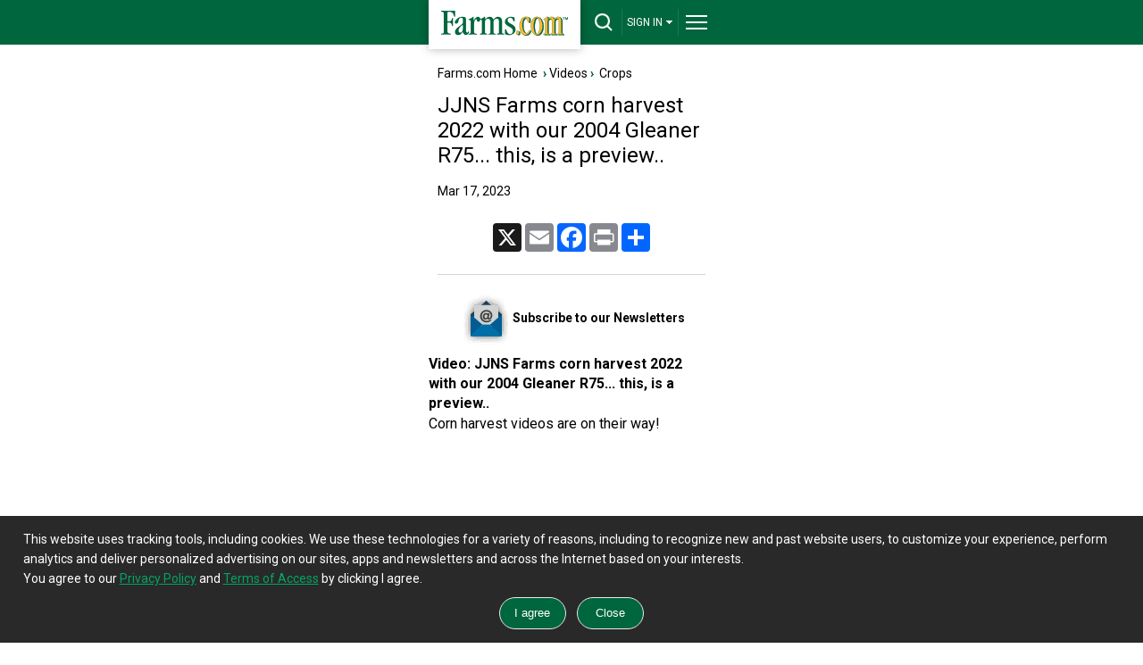

--- FILE ---
content_type: text/html; charset=utf-8
request_url: https://www.google.com/recaptcha/api2/aframe
body_size: 265
content:
<!DOCTYPE HTML><html><head><meta http-equiv="content-type" content="text/html; charset=UTF-8"></head><body><script nonce="3caYbV862Ufesu6D48AW8g">/** Anti-fraud and anti-abuse applications only. See google.com/recaptcha */ try{var clients={'sodar':'https://pagead2.googlesyndication.com/pagead/sodar?'};window.addEventListener("message",function(a){try{if(a.source===window.parent){var b=JSON.parse(a.data);var c=clients[b['id']];if(c){var d=document.createElement('img');d.src=c+b['params']+'&rc='+(localStorage.getItem("rc::a")?sessionStorage.getItem("rc::b"):"");window.document.body.appendChild(d);sessionStorage.setItem("rc::e",parseInt(sessionStorage.getItem("rc::e")||0)+1);localStorage.setItem("rc::h",'1769762029098');}}}catch(b){}});window.parent.postMessage("_grecaptcha_ready", "*");}catch(b){}</script></body></html>

--- FILE ---
content_type: application/javascript; charset=utf-8
request_url: https://fundingchoicesmessages.google.com/f/AGSKWxVLRFnmz0jRnYLJoQfmUQmTmwJvTdpSccjn8-P-HFakO9d2J2fGo7V7LYFtyQZrhalIF2AjpNERRjUub-4bOoIMkJOz97ScjoVtuK9988Lhax17I8ubd6sVYa6ejT3fK2sf3pdYuwscy466K5DFtb8CQrwehKkblPE7P4UrXsaO3dHDhnGh77qzqHo=/_/thumb-ads..digital/ads//modules/ad_-729x91-/ad-controller.
body_size: -1289
content:
window['50510912-b673-4714-98ec-a5c41654bcac'] = true;

--- FILE ---
content_type: application/javascript
request_url: https://m.farms.com/video-ad/ads-mobile.js?version=1
body_size: 4477
content:

function LoadAd() {
    var preroll = document.getElementById("mainContainer");

    if (preroll != null) {
        // Copyright 2013 Google Inc. All Rights Reserved.
        // You may study, modify, and use this example for any purpose.
        // Note that this example is provided "as is", WITHOUT WARRANTY
        // of any kind either expressed or implied.
        var reached = false;
        var videoEnd = false;
        var time;
        var timeEnd;
        var adsManager;
        var adsLoader;
        var adDisplayContainer;
        var intervalTimer;
        var playButton;
        var muteButton;
        var unMuteButton;
        var videoContent;
        //var player;
        var url = window.location.href;

        var x = document.createElement("INPUT");
        x.setAttribute("type", "button");

        var x1 = document.createElement("INPUT");
        x1.setAttribute("type", "button");

        x.id = "muteButton";
        x.value = "\uD83D\uDD07";

        x1.id = "unMuteButton";
        x1.value = "\uD83D\uDD0A";

        x.addEventListener('click', function () {
            unMuteVoice();
        });

        x1.addEventListener('click', function () {
            muteVoice();
        });

        document.getElementById("mainContainer").appendChild(x);
        document.getElementById("mainContainer").appendChild(x1);

        playButton = document.getElementById('playButton');
        playButton.setAttribute("value", "playButton");

        muteButton = document.getElementById('muteButton');
        unMuteButton = document.getElementById('unMuteButton');

        var isMobile = {
            Android: function () {
                return navigator.userAgent.match(/Android/i);
            },
            BlackBerry: function () {
                return navigator.userAgent.match(/BlackBerry/i);
            },
            iOS: function () {
                return navigator.userAgent.match(/iPhone|iPad|iPod/i);
            },
            Opera: function () {
                return navigator.userAgent.match(/Opera Mini/i);
            },
            Windows: function () {
                return navigator.userAgent.match(/IEMobile/i);
            },
            webOS: function () {
                return navigator.userAgent.match(/webOS/i);
            },
            WindowsP: function () {
                return navigator.userAgent.match(/Windows Phone/i);
            },
            any: function () {
                return (isMobile.Android() || isMobile.BlackBerry() || isMobile.Opera() || isMobile.Windows() || isMobile.webOS() || isMobile.WindowsP());
            }
        };
        if (isMobile.any() || isMobile.iOS()) {
            //playButton.style.display = "block";
        }
        else {
            //playButton.style.display = "none";
        }

        function init() {
            videoContent = document.getElementById('contentElement');

            muteButton.style.display = "none";
            unMuteButton.style.display = "none";
            playButton.addEventListener('click', function () { playButton.style.display = "none"; requestAds(); });

        }

        function createAdDisplayContainer() {
            // We assume the adContainer is the DOM id of the element that will house
            // the ads.  
            adDisplayContainer =
                new google.ima.AdDisplayContainer(
                    document.getElementById('adContainer'), videoContent);
        }

        function requestAds() {
            // Create the ad display container.
            createAdDisplayContainer();
            // Initialize the container. Must be done via a user action on mobile devices.
            adDisplayContainer.initialize();
            videoContent.load();
            // Create ads loader.
            adsLoader = new google.ima.AdsLoader(adDisplayContainer);
            // Listen and respond to ads loaded and error events.
            adsLoader.addEventListener(
                google.ima.AdsManagerLoadedEvent.Type.ADS_MANAGER_LOADED,
                onAdsManagerLoaded,
                false);
            adsLoader.addEventListener(
                google.ima.AdErrorEvent.Type.AD_ERROR,
                onAdError,
                false);

            // Request video ads.
            var adsRequest = new google.ima.AdsRequest();
            if (url.indexOf('potatoes') > 0 || url.indexOf('potato') > 0) {
                adsRequest.adTagUrl = 'https://pubads.g.doubleclick.net/gampad/ads?sz=640x360&iu=/8982/Farms.com-Video3/Potato-Preroll&impl=s&gdfp_req=1&env=vp&output=vast&unviewed_position_start=1&url=[referrer_url]&description_url=[description_url]&correlator=[timestamp]';
            }
            else if (window.location.href.indexOf("honey-bee-airflex-130142") > 0 || window.location.href.indexOf("videos/crops/agi-grow-web-app-131587") > 0) {
                adsRequest.adTagUrl = "https://pubads.g.doubleclick.net/gampad/ads?sz=640x360&iu=/8982/Farms.com-Video3/Special-Preroll&impl=s&gdfp_req=1&env=vp&output=vast&unviewed_position_start=1&url=[referrer_url]&description_url=[description_url]&correlator=[timestamp]";
            }
            else {
                if (videoEnd) {
                    adsRequest.adTagUrl = 'https://pubads.g.doubleclick.net/gampad/ads?iu=/8982/Farms.com-PostRoll&description_url=http%3A%2F%2Ffarms.com%2Fvideos&tfcd=0&npa=0&sz=640x360&gdfp_req=1&unviewed_position_start=1&output=vast&env=vp&impl=s&correlator=';
                }
                else if (reached) {
                    adsRequest.adTagUrl = 'https://pubads.g.doubleclick.net/gampad/ads?iu=/8982/Farms.com-MidRoll&description_url=http%3A%2F%2Ffarms.com%2Fvideos&tfcd=0&npa=0&sz=640x360&gdfp_req=1&unviewed_position_start=1&output=vast&env=vp&impl=s&correlator=';
                }
                else {
                    adsRequest.adTagUrl = 'http://pubads.g.doubleclick.net/gampad/ads?sz=640x360&iu=/8982/Farms.com-Video3&ciu_szs&impl=s&gdfp_req=1&env=vp&output=vast&unviewed_position_start=1&url=[referrer_url]&description_url=[description_url]&correlator=[timestamp]';
                }
            }

            // Specify the linear and nonlinear slot sizes. This helps the SDK to
            // select the correct creative if multiple are returned.
            adsRequest.linearAdSlotWidth = 640;
            adsRequest.linearAdSlotHeight = 360;

            adsRequest.nonLinearAdSlotWidth = 640;
            adsRequest.nonLinearAdSlotHeight = 360;

            adsLoader.requestAds(adsRequest);

        }


        function muteVoice() {

            adsManager.setVolume(0);
            videoContent.volume = 0;
            videoContent.muted = false;
            muteButton.style.display = "block";
            unMuteButton.style.display = "none";

        }

        function unMuteVoice() {

            adsManager.setVolume(1);
            videoContent.volume = 1;
            videoContent.muted = true
            muteButton.style.display = "none";
            unMuteButton.style.display = "block";

        }

        function onAdsManagerLoaded(adsManagerLoadedEvent) {
            // Get the ads manager.
            var adsRenderingSettings = new google.ima.AdsRenderingSettings();
            adsRenderingSettings.restoreCustomPlaybackStateOnAdBreakComplete = true;
            // videoContent should be set to the content video element.
            adsManager = adsManagerLoadedEvent.getAdsManager(
                videoContent, adsRenderingSettings);

            // Add listeners to the required events.
            adsManager.addEventListener(
                google.ima.AdErrorEvent.Type.AD_ERROR,
                onAdError);
            adsManager.addEventListener(
                google.ima.AdEvent.Type.CONTENT_PAUSE_REQUESTED,
                onContentPauseRequested);
            adsManager.addEventListener(
                google.ima.AdEvent.Type.CONTENT_RESUME_REQUESTED,
                onContentResumeRequested);
            adsManager.addEventListener(
                google.ima.AdEvent.Type.ALL_ADS_COMPLETED,
                onAdEvent);

            // Listen to any additional events, if necessary.
            adsManager.addEventListener(
                google.ima.AdEvent.Type.LOADED,
                onAdEvent);
            adsManager.addEventListener(
                google.ima.AdEvent.Type.STARTED,
                onAdEvent);
            adsManager.addEventListener(
                google.ima.AdEvent.Type.COMPLETE,
                onAdEvent);
            adsManager.addEventListener(
                google.ima.AdEvent.Type.CLICK,
                onAdEvent);
            var windowWidth = $(window).width();
            var adWidth;
            var adHeight;
            if (isMobile.any() || isMobile.iOS()) {
                while (true) {
                    if (windowWidth <= 480 && windowWidth >= 325) {
                        adWidth = 325;
                        adHeight = 310;
                        break;
                    }
                    if (windowWidth <= 767 && windowWidth >= 481) {
                        adWidth = 481;
                        adHeight = 270;
                        break;
                    }
                    if (windowWidth <= 324 && windowWidth >= 251) {
                        adWidth = 251;
                        adHeight = 150;
                        break;
                    }
                    if (windowWidth <= 979 && windowWidth >= 768) {
                        adWidth = 550;
                        adHeight = 310;
                        break;
                    }
                    if (windowWidth <= 1024) {
                        adWidth = 640;
                        adHeight = 360;
                        break;
                    }
                }
            }
            else {
                adWidth = 640;
                adHeight = 360;
            }


            try {
                // Initialize the ads manager. Ad rules playlist will start at this time.
                adsManager.init(adWidth, adHeight, google.ima.ViewMode.NORMAL);
                // Call play to start showing the ad. Single video and overlay ads will
                // start at this time; the call will be ignored for ad rules.
                adsManager.start();
            } catch (adError) {
                // An error may be thrown if there was a problem with the VAST response.
                videoContent.play();
            }
        }

        function onAdEvent(adEvent) {
            // Retrieve the ad from the event. Some events (e.g. ALL_ADS_COMPLETED)
            // don't have ad object associated.
            var ad = adEvent.getAd();
            switch (adEvent.type) {
                case google.ima.AdEvent.Type.CLICK:
                    adsManager.resume();
                    break;
                case google.ima.AdEvent.Type.LOADED:
                    // This is the first event sent for an ad - it is possible to
                    // determine whether the ad is a video ad or an overlay.            

                    if (!ad.isLinear()) {
                        // Position AdDisplayContainer correctly for overlay.
                        // Use ad.width and ad.height.
                        console.log(videoContent);
                        videoContent.play();
                    }
                    console.log(adsManager);
                    if (isMobile.any() || isMobile.iOS()) {

                    }
                    else {
                        if (videoEnd || reached) {
                            if (adsManager !== null && adsManager !== undefined) {
                                adsManager.setVolume(1);
                            }
                        }
                        else {
                            if (adsManager !== null && adsManager !== undefined) {
                                adsManager.setVolume(0);
                            }
                        }
                    }
                    break;
                case google.ima.AdEvent.Type.STARTED:
                    // This event indicates the ad has started - the video player
                    // can adjust the UI, for example display a pause button and
                    // remaining time.
                    console.log(adsManager);
                    if (ad.isLinear()) {
                        // console.log(mainContainer);
                        // For a linear ad, a timer can be started to poll for
                        // the remaining time.

                        if (isMobile.any() || isMobile.iOS()) {
                            muteButton.style.display = "none";
                            unMuteButton.style.display = "none";
                        }
                        else {
                            if (videoEnd || reached) {
                                muteButton.style.display = "none";
                                unMuteButton.style.display = "none";
                            }
                            else {
                                muteButton.style.display = "block";
                                unMuteButton.style.display = "none";
                            }
                        }
                        intervalTimer = setInterval(
                            function () {
                                var remainingTime = adsManager.getRemainingTime();
                            },
                            300); // every 300ms
                    }
                    break;
                case google.ima.AdEvent.Type.COMPLETE:

                    // This event indicates the ad has finished - the video player
                    // can perform appropriate UI actions, such as removing the timer for
                    // remaining time detection.
                    if (ad.isLinear()) {
                        clearInterval(intervalTimer);
                    }
                    break;

                case google.ima.AdEvent.Type.ALL_ADS_COMPLETED:

                    // This event indicates the ad has finished - the video player
                    // can perform appropriate UI actions, such as removing the timer for
                    // remaining time detection.
                    document.getElementById("contentElement").style.width = "0";
                    document.getElementById("contentElement").style.height = "0";
                    document.getElementById("content").style.zIndex = "20";
                    player.playVideo();
                    break;
            }
        }

        function onAdError(adErrorEvent) {
            // Handle the error logging.
            console.log(adErrorEvent.getError());
            adsManager.destroy();
        }

        function onContentPauseRequested() {
            videoContent.pause();
            // This function is where you should setup UI for showing ads (e.g.
            // display ad timer countdown, disable seeking etc.)
            // setupUIForAds();
        }

        function onContentResumeRequested() {

        }
        init();

        var interval = setInterval(function () {
            time = player.getDuration() / 2.0;
            if (player.getCurrentTime() >= time && !reached && (player.getDuration() >= 600)) {
                clearInterval(interval);
                reached = true;
                timeReached();
            }
        }, 1000);

        function timeReached() {
            player.pauseVideo();
            if (isMobile.iOS()) {
                document.getElementById("contentElement").removeAttribute('style');
            }
            else {
                document.getElementById("contentElement").style.width = "640";
                document.getElementById("contentElement").style.height = "360";
            }

            document.getElementById("content").removeAttribute('style');
            document.getElementById("adContainer").innerHTML = "";
            requestAds();

        }

        var interval1 = setInterval(function () {
            timeEnd = player.getDuration() - 3;
            if (player.getCurrentTime() >= timeEnd && !videoEnd) {
                clearInterval(interval1);
                videoEnd = true;
                timeEnded();
            }
        }, 1000);

        function timeEnded() {
            player.pauseVideo();
            if (isMobile.iOS()) {
                document.getElementById("contentElement").removeAttribute('style');
            }
            else {
                document.getElementById("contentElement").style.width = "640";
                document.getElementById("contentElement").style.height = "360";
            }
            document.getElementById("content").removeAttribute('style');
            document.getElementById("adContainer").innerHTML = "";
            requestAds();
        }
    }
}

var displayAdsOnInitialLoad = function () {
    googletag.cmd.push(function () {
        googletag.pubads().refresh([toplb]);
    });
}
displayAdsOnInitialLoad();
var lazyLoadListener1 = function () {
    var top1 = $('#bigbox').offset().top + $('#bigbox').outerHeight() - window.innerHeight;
    if ($(window).scrollTop() >= top1) {
        googletag.cmd.push(function () {
            googletag.pubads().refresh([bb]);
        });
        window.removeEventListener('scroll', lazyLoadListener1);
    }
}
window.addEventListener('scroll', lazyLoadListener1);
var lazyLoadListener2 = function () {
    var top2 = $('#bottombb3').offset().top + $('#bottombb3').outerHeight() - window.innerHeight;
    if ($(window).scrollTop() >= top2) {
        googletag.cmd.push(function () {
            googletag.pubads().refresh([bottombb3]);
        });
        window.removeEventListener('scroll', lazyLoadListener2);
    }
}
window.addEventListener('scroll', lazyLoadListener2);
var lazyLoadListener3 = function () {
    var top3 = $('#bottom-leaderboard-slot').offset().top + $('#bottom-leaderboard-slot').outerHeight() - window.innerHeight;
    if ($(window).scrollTop() >= top3) {
        googletag.cmd.push(function () {
            googletag.pubads().refresh([bottomlb]);
        });
        window.removeEventListener('scroll', lazyLoadListener3);
    }
}
window.addEventListener('scroll', lazyLoadListener3);

//var lazyLoadListener4 = function () {
//    setTimeout(function () {
//        LoadAd();
//    }, 1000);
//    window.removeEventListener('load', lazyLoadListener4);
//}
//clearTimeout(window.addEventListener('load', lazyLoadListener4));
setTimeout(function () {
    LoadAd();
}, 500)